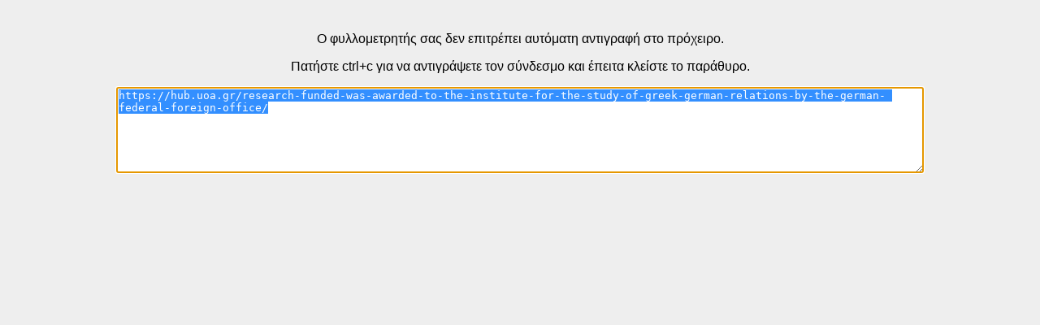

--- FILE ---
content_type: text/html; charset=UTF-8
request_url: https://hub.uoa.gr/wp-content/themes/blabber-child/ctc.php?url=https%3A%2F%2Fhub.uoa.gr%2Fresearch-funded-was-awarded-to-the-institute-for-the-study-of-greek-german-relations-by-the-german-federal-foreign-office%2F
body_size: 752
content:
<!DOCTYPE html>
<html>
<head>
<title>Clipboard Notice</title>
<style>
body{display:none;padding:15px;text-align:center;font-family: Arial, Helvetica, sans-serif;background-color:#eee;}
#text{width:80%;height:100px;}
</style>
</head>

<body id="body">
<p>Ο φυλλομετρητής σας δεν επιτρέπει αυτόματη αντιγραφή στο πρόχειρο.</p>
<p>Πατήστε ctrl+c για να αντιγράψετε τον σύνδεσμο και έπειτα κλείστε το παράθυρο.</p>
<textarea id="text">https://hub.uoa.gr/research-funded-was-awarded-to-the-institute-for-the-study-of-greek-german-relations-by-the-german-federal-foreign-office/</textarea>
<script>
var copyText = decodeURI('https://hub.uoa.gr/research-funded-was-awarded-to-the-institute-for-the-study-of-greek-german-relations-by-the-german-federal-foreign-office/');
navigator.clipboard.writeText(copyText).then(function() {
	alert('Ο σύνδεσμος '+copyText+' αντιγράφηκε στο πρόχειρό σας και μπορείτε να τον επικολλήσετε όπου επιθυμείτε');
	window.close();
}, function() {
   x = document.getElementById("body");
   x.style.display = "block";
   document.getElementById("text").select();
});
</script>
</body>

</html> 